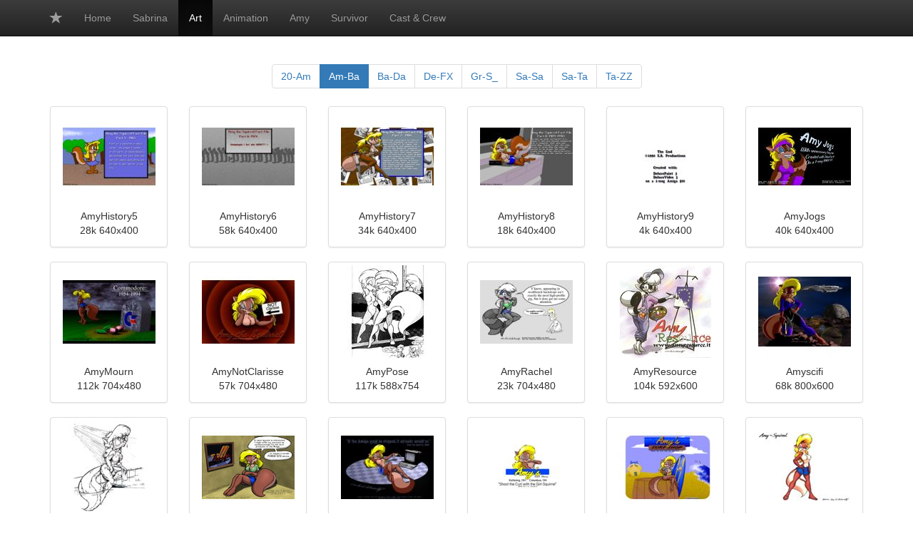

--- FILE ---
content_type: text/html
request_url: https://rigby-jones.net/es/art/page2.html
body_size: 1645
content:


<!DOCTYPE html>
<html lang="en">
  <head>
    <meta charset="utf-8">
    <meta http-equiv="X-UA-Compatible" content="IE=edge">
    <meta name="viewport" content="width=device-width, initial-scale=1">
    <title>Artwork - AmyHistory5 - BabsBunny</title>
    <link href="/css/bootstrap.min.css" rel="stylesheet">
    <link href="/css/bootstrap-theme.min.css" rel="stylesheet">
    <link href="/css/site.css" rel="stylesheet">
    
  </head>
  <body class="with-navbar">
    <nav class="navbar navbar-inverse navbar-fixed-top">
      <div class="container">
        <div class="navbar-header">
          <button type="button" class="navbar-toggle collapsed" data-toggle="collapse" data-target="#navbar" aria-expanded="false" aria-controls="navbar">
            <span class="sr-only">Toggle navigation</span>
            <span class="icon-bar"></span>
            <span class="icon-bar"></span>
            <span class="icon-bar"></span>
          </button>
          <a class="navbar-brand" href="/es/"><i class="glyphicon glyphicon-star" aria-hidden="true"></i></a>
        </div>
        <div id="navbar" class="collapse navbar-collapse">
          <ul class="nav navbar-nav">
            <li><a href="/es/">Home</a></li>
            <li><a href="/es/sabrina/">Sabrina</a></li>
            <li class="active"><a href="/es/art/">Art</a></li>
            <li><a href="/es/anim/">Animation</a></li>
            <li><a href="/es/amy/">Amy</a></li>
            <li><a href="/es/survivor/">Survivor</a></li>
            <li><a href="/es/chars/">Cast &amp; Crew</a></li>
          </ul>
        </div>
      </div>
    </nav>
    <div class="container" role="main">

<div class="text-center"><nav aria-label="Page navigation">
<ul class="pagination">
<li><a href="page1.html">20-Am</a></li>
<li class="active"><a href="page2.html">Am-Ba</a></li>
<li><a href="page3.html">Ba-Da</a></li>
<li><a href="page4.html">De-FX</a></li>
<li><a href="page5.html">Gr-S_</a></li>
<li><a href="page6.html">Sa-Sa</a></li>
<li><a href="page7.html">Sa-Ta</a></li>
<li><a href="page8.html">Ta-ZZ</a></li>
</ul>
</nav></div>
<div class="row">
  <div class="col-md-2 col-sm-3 col-xs-6">
    <div class="thumbnail">
      <a href="art/AmyHistory5.gif"><img src="thumb/AmyHistory5.jpg" width="130" height="130" border="2"></a>
      <div class="caption text-center">
        AmyHistory5<br>
        28k 640x400
      </div>
    </div>
  </div>
  <div class="col-md-2 col-sm-3 col-xs-6">
    <div class="thumbnail">
      <a href="art/AmyHistory6.gif"><img src="thumb/AmyHistory6.jpg" width="130" height="130" border="2"></a>
      <div class="caption text-center">
        AmyHistory6<br>
        58k 640x400
      </div>
    </div>
  </div>
  <div class="col-md-2 col-sm-3 col-xs-6">
    <div class="thumbnail">
      <a href="art/AmyHistory7.gif"><img src="thumb/AmyHistory7.jpg" width="130" height="130" border="2"></a>
      <div class="caption text-center">
        AmyHistory7<br>
        34k 640x400
      </div>
    </div>
  </div>
  <div class="col-md-2 col-sm-3 col-xs-6">
    <div class="thumbnail">
      <a href="art/AmyHistory8.gif"><img src="thumb/AmyHistory8.jpg" width="130" height="130" border="2"></a>
      <div class="caption text-center">
        AmyHistory8<br>
        18k 640x400
      </div>
    </div>
  </div>
  <div class="col-md-2 col-sm-3 col-xs-6">
    <div class="thumbnail">
      <a href="art/AmyHistory9.gif"><img src="thumb/AmyHistory9.jpg" width="130" height="130" border="2"></a>
      <div class="caption text-center">
        AmyHistory9<br>
        4k 640x400
      </div>
    </div>
  </div>
  <div class="col-md-2 col-sm-3 col-xs-6">
    <div class="thumbnail">
      <a href="art/AmyJogs.jpg"><img src="thumb/AmyJogs.jpg" width="130" height="130" border="2"></a>
      <div class="caption text-center">
        AmyJogs<br>
        40k 640x400
      </div>
    </div>
  </div>
  <div class="col-md-2 col-sm-3 col-xs-6">
    <div class="thumbnail">
      <a href="art/AmyMourn.gif"><img src="thumb/AmyMourn.jpg" width="130" height="130" border="2"></a>
      <div class="caption text-center">
        AmyMourn<br>
        112k 704x480
      </div>
    </div>
  </div>
  <div class="col-md-2 col-sm-3 col-xs-6">
    <div class="thumbnail">
      <a href="art/AmyNotClarisse.gif"><img src="thumb/AmyNotClarisse.jpg" width="130" height="130" border="2"></a>
      <div class="caption text-center">
        AmyNotClarisse<br>
        57k 704x480
      </div>
    </div>
  </div>
  <div class="col-md-2 col-sm-3 col-xs-6">
    <div class="thumbnail">
      <a href="art/AmyPose.jpg"><img src="thumb/AmyPose.jpg" width="130" height="130" border="2"></a>
      <div class="caption text-center">
        AmyPose<br>
        117k 588x754
      </div>
    </div>
  </div>
  <div class="col-md-2 col-sm-3 col-xs-6">
    <div class="thumbnail">
      <a href="art/AmyRachel.gif"><img src="thumb/AmyRachel.jpg" width="130" height="130" border="2"></a>
      <div class="caption text-center">
        AmyRachel<br>
        23k 704x480
      </div>
    </div>
  </div>
  <div class="col-md-2 col-sm-3 col-xs-6">
    <div class="thumbnail">
      <a href="art/AmyResource.jpg"><img src="thumb/AmyResource.jpg" width="130" height="130" border="2"></a>
      <div class="caption text-center">
        AmyResource<br>
        104k 592x600
      </div>
    </div>
  </div>
  <div class="col-md-2 col-sm-3 col-xs-6">
    <div class="thumbnail">
      <a href="art/Amyscifi.jpg"><img src="thumb/Amyscifi.jpg" width="130" height="130" border="2"></a>
      <div class="caption text-center">
        Amyscifi<br>
        68k 800x600
      </div>
    </div>
  </div>
  <div class="col-md-2 col-sm-3 col-xs-6">
    <div class="thumbnail">
      <a href="art/AmyShower.gif"><img src="thumb/AmyShower.jpg" width="130" height="130" border="2"></a>
      <div class="caption text-center">
        AmyShower<br>
        36k 640x808
      </div>
    </div>
  </div>
  <div class="col-md-2 col-sm-3 col-xs-6">
    <div class="thumbnail">
      <a href="art/AmySpeak.jpg"><img src="thumb/AmySpeak.jpg" width="130" height="130" border="2"></a>
      <div class="caption text-center">
        AmySpeak<br>
        247k 704x480
      </div>
    </div>
  </div>
  <div class="col-md-2 col-sm-3 col-xs-6">
    <div class="thumbnail">
      <a href="art/AmySpotLight.gif"><img src="thumb/AmySpotLight.jpg" width="130" height="130" border="2"></a>
      <div class="caption text-center">
        AmySpotLight<br>
        68k 704x480
      </div>
    </div>
  </div>
  <div class="col-md-2 col-sm-3 col-xs-6">
    <div class="thumbnail">
      <a href="art/AmySS.gif"><img src="thumb/AmySS.jpg" width="130" height="130" border="2"></a>
      <div class="caption text-center">
        AmySS<br>
        6k 640x400
      </div>
    </div>
  </div>
  <div class="col-md-2 col-sm-3 col-xs-6">
    <div class="thumbnail">
      <a href="art/AmySurfShop.gif"><img src="thumb/AmySurfShop.jpg" width="130" height="130" border="2"></a>
      <div class="caption text-center">
        AmySurfShop<br>
        41k 704x480
      </div>
    </div>
  </div>
  <div class="col-md-2 col-sm-3 col-xs-6">
    <div class="thumbnail">
      <a href="art/AmyTheSquirrel.gif"><img src="thumb/AmyTheSquirrel.jpg" width="130" height="130" border="2"></a>
      <div class="caption text-center">
        AmyTheSquirrel<br>
        50k 800x600
      </div>
    </div>
  </div>
  <div class="col-md-2 col-sm-3 col-xs-6">
    <div class="thumbnail">
      <a href="art/AmyTomXmas00.jpg"><img src="thumb/AmyTomXmas00.jpg" width="130" height="130" border="2"></a>
      <div class="caption text-center">
        AmyTomXmas00<br>
        148k 800x600
      </div>
    </div>
  </div>
  <div class="col-md-2 col-sm-3 col-xs-6">
    <div class="thumbnail">
      <a href="art/AmyVideo.gif"><img src="thumb/AmyVideo.jpg" width="130" height="130" border="2"></a>
      <div class="caption text-center">
        AmyVideo<br>
        68k 704x480
      </div>
    </div>
  </div>
  <div class="col-md-2 col-sm-3 col-xs-6">
    <div class="thumbnail">
      <a href="art/AmyVW.jpg"><img src="thumb/AmyVW.jpg" width="130" height="130" border="2"></a>
      <div class="caption text-center">
        AmyVW<br>
        27k 352x240
      </div>
    </div>
  </div>
  <div class="col-md-2 col-sm-3 col-xs-6">
    <div class="thumbnail">
      <a href="art/AshyES.gif"><img src="thumb/AshyES.jpg" width="130" height="130" border="2"></a>
      <div class="caption text-center">
        AshyES<br>
        35k 1201x1564
      </div>
    </div>
  </div>
  <div class="col-md-2 col-sm-3 col-xs-6">
    <div class="thumbnail">
      <a href="art/Audition.jpg"><img src="thumb/Audition.jpg" width="130" height="130" border="2"></a>
      <div class="caption text-center">
        Audition<br>
        83k 828x624
      </div>
    </div>
  </div>
  <div class="col-md-2 col-sm-3 col-xs-6">
    <div class="thumbnail">
      <a href="art/BabsBunny.gif"><img src="thumb/BabsBunny.jpg" width="130" height="130" border="2"></a>
      <div class="caption text-center">
        BabsBunny<br>
        33k 616x400
      </div>
    </div>
  </div>
</div>
<div class="text-center"><nav aria-label="Page navigation">
<ul class="pagination">
<li><a href="page1.html">20-Am</a></li>
<li class="active"><a href="page2.html">Am-Ba</a></li>
<li><a href="page3.html">Ba-Da</a></li>
<li><a href="page4.html">De-FX</a></li>
<li><a href="page5.html">Gr-S_</a></li>
<li><a href="page6.html">Sa-Sa</a></li>
<li><a href="page7.html">Sa-Ta</a></li>
<li><a href="page8.html">Ta-ZZ</a></li>
</ul>
</nav></div>
      <footer class="footer">
        Images and some text copyright &copy;1989-2016 Eric W. Schwartz<br/>
        Original content copyright &copy;2017 Mark Rigby-Jones
      </footer>
    </div>
    <script src="/js/jquery.min.js"></script>
    <script src="/js/bootstrap.min.js"></script>
    
  </body>
</html>
'


--- FILE ---
content_type: text/css
request_url: https://rigby-jones.net/css/site.css
body_size: 444
content:
body {
    margin: 20px 0;
}

body.with-navbar {
    margin-top: 70px;
}

body.narrow .container {
    max-width: 768px;
}

.footer {
    margin-top: 20px;
    padding-top: 20px;
    color: #777;
    border-top: 1px solid #e5e5e5;
}

.table-key-value > tbody > tr:first-child > td,
.table-key-value > tbody > tr:first-child > th {
    border-top: none;
}

.table-key-value th {
    text-align: right;
    white-space: nowrap;
    width: 1px;
}
